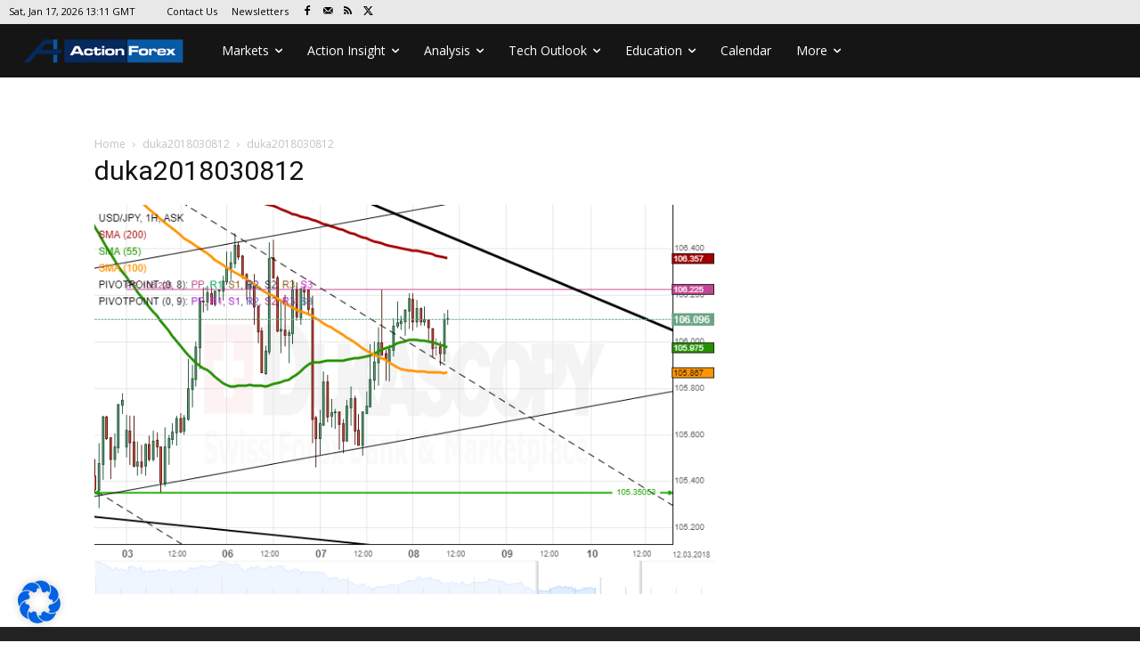

--- FILE ---
content_type: text/html; charset=UTF-8
request_url: https://www.actionforex.com/wp-admin/admin-ajax.php?td_theme_name=Newspaper&v=12.7.4
body_size: -467
content:
{"75242":32}

--- FILE ---
content_type: text/html; charset=utf-8
request_url: https://www.google.com/recaptcha/api2/aframe
body_size: 270
content:
<!DOCTYPE HTML><html><head><meta http-equiv="content-type" content="text/html; charset=UTF-8"></head><body><script nonce="JZ_k7jBkJzV_m4-uxPUM1A">/** Anti-fraud and anti-abuse applications only. See google.com/recaptcha */ try{var clients={'sodar':'https://pagead2.googlesyndication.com/pagead/sodar?'};window.addEventListener("message",function(a){try{if(a.source===window.parent){var b=JSON.parse(a.data);var c=clients[b['id']];if(c){var d=document.createElement('img');d.src=c+b['params']+'&rc='+(localStorage.getItem("rc::a")?sessionStorage.getItem("rc::b"):"");window.document.body.appendChild(d);sessionStorage.setItem("rc::e",parseInt(sessionStorage.getItem("rc::e")||0)+1);localStorage.setItem("rc::h",'1768655479963');}}}catch(b){}});window.parent.postMessage("_grecaptcha_ready", "*");}catch(b){}</script></body></html>